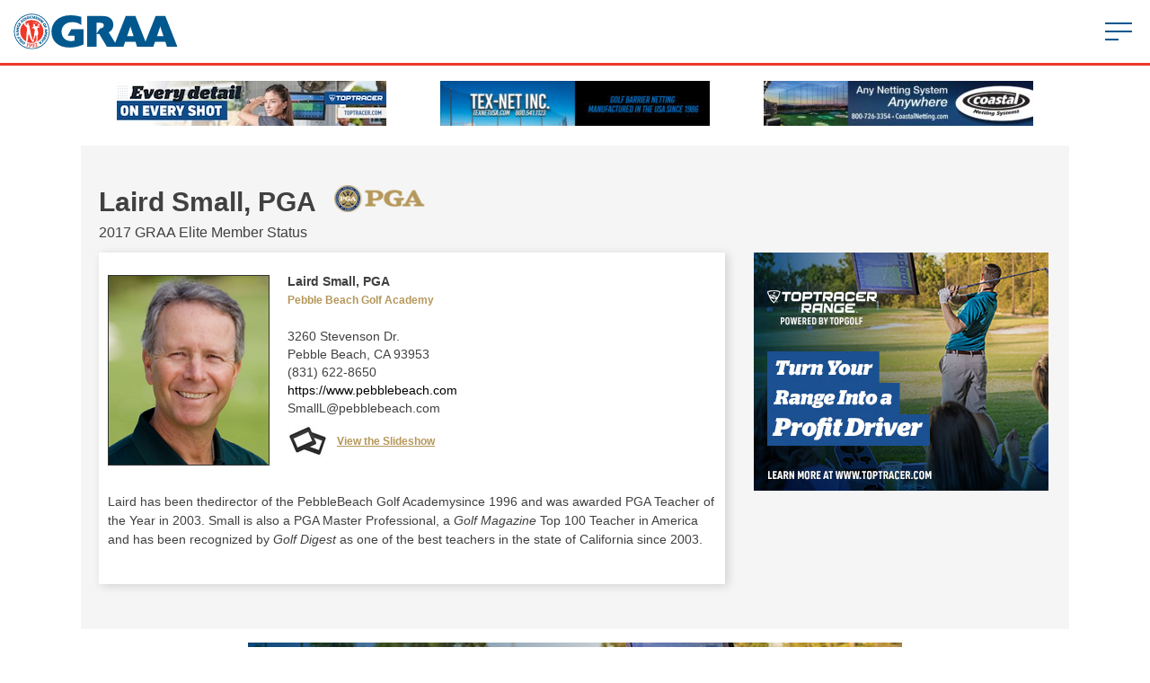

--- FILE ---
content_type: text/html; charset=UTF-8
request_url: https://golfrange.org/winners/laird-small-pga-6/
body_size: 18377
content:
<!DOCTYPE html>
<!--[if lt IE 7]> <html class="no-js ie6 oldie" lang="en"> <![endif]-->
<!--[if IE 7]>    <html class="no-js ie7 oldie" lang="en"> <![endif]-->
<!--[if IE 8]>    <html class="no-js ie8 oldie" lang="en"> <![endif]-->
<!--[if gt IE 8]><!--> <html class="no-js" lang="en"> <!--<![endif]-->
<head> <script type="text/javascript">
/* <![CDATA[ */
var gform;gform||(document.addEventListener("gform_main_scripts_loaded",function(){gform.scriptsLoaded=!0}),document.addEventListener("gform/theme/scripts_loaded",function(){gform.themeScriptsLoaded=!0}),window.addEventListener("DOMContentLoaded",function(){gform.domLoaded=!0}),gform={domLoaded:!1,scriptsLoaded:!1,themeScriptsLoaded:!1,isFormEditor:()=>"function"==typeof InitializeEditor,callIfLoaded:function(o){return!(!gform.domLoaded||!gform.scriptsLoaded||!gform.themeScriptsLoaded&&!gform.isFormEditor()||(gform.isFormEditor()&&console.warn("The use of gform.initializeOnLoaded() is deprecated in the form editor context and will be removed in Gravity Forms 3.1."),o(),0))},initializeOnLoaded:function(o){gform.callIfLoaded(o)||(document.addEventListener("gform_main_scripts_loaded",()=>{gform.scriptsLoaded=!0,gform.callIfLoaded(o)}),document.addEventListener("gform/theme/scripts_loaded",()=>{gform.themeScriptsLoaded=!0,gform.callIfLoaded(o)}),window.addEventListener("DOMContentLoaded",()=>{gform.domLoaded=!0,gform.callIfLoaded(o)}))},hooks:{action:{},filter:{}},addAction:function(o,r,e,t){gform.addHook("action",o,r,e,t)},addFilter:function(o,r,e,t){gform.addHook("filter",o,r,e,t)},doAction:function(o){gform.doHook("action",o,arguments)},applyFilters:function(o){return gform.doHook("filter",o,arguments)},removeAction:function(o,r){gform.removeHook("action",o,r)},removeFilter:function(o,r,e){gform.removeHook("filter",o,r,e)},addHook:function(o,r,e,t,n){null==gform.hooks[o][r]&&(gform.hooks[o][r]=[]);var d=gform.hooks[o][r];null==n&&(n=r+"_"+d.length),gform.hooks[o][r].push({tag:n,callable:e,priority:t=null==t?10:t})},doHook:function(r,o,e){var t;if(e=Array.prototype.slice.call(e,1),null!=gform.hooks[r][o]&&((o=gform.hooks[r][o]).sort(function(o,r){return o.priority-r.priority}),o.forEach(function(o){"function"!=typeof(t=o.callable)&&(t=window[t]),"action"==r?t.apply(null,e):e[0]=t.apply(null,e)})),"filter"==r)return e[0]},removeHook:function(o,r,t,n){var e;null!=gform.hooks[o][r]&&(e=(e=gform.hooks[o][r]).filter(function(o,r,e){return!!(null!=n&&n!=o.tag||null!=t&&t!=o.priority)}),gform.hooks[o][r]=e)}});
/* ]]> */
</script>
<meta charset="utf-8"><script>if(navigator.userAgent.match(/MSIE|Internet Explorer/i)||navigator.userAgent.match(/Trident\/7\..*?rv:11/i)){var href=document.location.href;if(!href.match(/[?&]nowprocket/)){if(href.indexOf("?")==-1){if(href.indexOf("#")==-1){document.location.href=href+"?nowprocket=1"}else{document.location.href=href.replace("#","?nowprocket=1#")}}else{if(href.indexOf("#")==-1){document.location.href=href+"&nowprocket=1"}else{document.location.href=href.replace("#","&nowprocket=1#")}}}}</script><script>(()=>{class RocketLazyLoadScripts{constructor(){this.v="2.0.4",this.userEvents=["keydown","keyup","mousedown","mouseup","mousemove","mouseover","mouseout","touchmove","touchstart","touchend","touchcancel","wheel","click","dblclick","input"],this.attributeEvents=["onblur","onclick","oncontextmenu","ondblclick","onfocus","onmousedown","onmouseenter","onmouseleave","onmousemove","onmouseout","onmouseover","onmouseup","onmousewheel","onscroll","onsubmit"]}async t(){this.i(),this.o(),/iP(ad|hone)/.test(navigator.userAgent)&&this.h(),this.u(),this.l(this),this.m(),this.k(this),this.p(this),this._(),await Promise.all([this.R(),this.L()]),this.lastBreath=Date.now(),this.S(this),this.P(),this.D(),this.O(),this.M(),await this.C(this.delayedScripts.normal),await this.C(this.delayedScripts.defer),await this.C(this.delayedScripts.async),await this.T(),await this.F(),await this.j(),await this.A(),window.dispatchEvent(new Event("rocket-allScriptsLoaded")),this.everythingLoaded=!0,this.lastTouchEnd&&await new Promise(t=>setTimeout(t,500-Date.now()+this.lastTouchEnd)),this.I(),this.H(),this.U(),this.W()}i(){this.CSPIssue=sessionStorage.getItem("rocketCSPIssue"),document.addEventListener("securitypolicyviolation",t=>{this.CSPIssue||"script-src-elem"!==t.violatedDirective||"data"!==t.blockedURI||(this.CSPIssue=!0,sessionStorage.setItem("rocketCSPIssue",!0))},{isRocket:!0})}o(){window.addEventListener("pageshow",t=>{this.persisted=t.persisted,this.realWindowLoadedFired=!0},{isRocket:!0}),window.addEventListener("pagehide",()=>{this.onFirstUserAction=null},{isRocket:!0})}h(){let t;function e(e){t=e}window.addEventListener("touchstart",e,{isRocket:!0}),window.addEventListener("touchend",function i(o){o.changedTouches[0]&&t.changedTouches[0]&&Math.abs(o.changedTouches[0].pageX-t.changedTouches[0].pageX)<10&&Math.abs(o.changedTouches[0].pageY-t.changedTouches[0].pageY)<10&&o.timeStamp-t.timeStamp<200&&(window.removeEventListener("touchstart",e,{isRocket:!0}),window.removeEventListener("touchend",i,{isRocket:!0}),"INPUT"===o.target.tagName&&"text"===o.target.type||(o.target.dispatchEvent(new TouchEvent("touchend",{target:o.target,bubbles:!0})),o.target.dispatchEvent(new MouseEvent("mouseover",{target:o.target,bubbles:!0})),o.target.dispatchEvent(new PointerEvent("click",{target:o.target,bubbles:!0,cancelable:!0,detail:1,clientX:o.changedTouches[0].clientX,clientY:o.changedTouches[0].clientY})),event.preventDefault()))},{isRocket:!0})}q(t){this.userActionTriggered||("mousemove"!==t.type||this.firstMousemoveIgnored?"keyup"===t.type||"mouseover"===t.type||"mouseout"===t.type||(this.userActionTriggered=!0,this.onFirstUserAction&&this.onFirstUserAction()):this.firstMousemoveIgnored=!0),"click"===t.type&&t.preventDefault(),t.stopPropagation(),t.stopImmediatePropagation(),"touchstart"===this.lastEvent&&"touchend"===t.type&&(this.lastTouchEnd=Date.now()),"click"===t.type&&(this.lastTouchEnd=0),this.lastEvent=t.type,t.composedPath&&t.composedPath()[0].getRootNode()instanceof ShadowRoot&&(t.rocketTarget=t.composedPath()[0]),this.savedUserEvents.push(t)}u(){this.savedUserEvents=[],this.userEventHandler=this.q.bind(this),this.userEvents.forEach(t=>window.addEventListener(t,this.userEventHandler,{passive:!1,isRocket:!0})),document.addEventListener("visibilitychange",this.userEventHandler,{isRocket:!0})}U(){this.userEvents.forEach(t=>window.removeEventListener(t,this.userEventHandler,{passive:!1,isRocket:!0})),document.removeEventListener("visibilitychange",this.userEventHandler,{isRocket:!0}),this.savedUserEvents.forEach(t=>{(t.rocketTarget||t.target).dispatchEvent(new window[t.constructor.name](t.type,t))})}m(){const t="return false",e=Array.from(this.attributeEvents,t=>"data-rocket-"+t),i="["+this.attributeEvents.join("],[")+"]",o="[data-rocket-"+this.attributeEvents.join("],[data-rocket-")+"]",s=(e,i,o)=>{o&&o!==t&&(e.setAttribute("data-rocket-"+i,o),e["rocket"+i]=new Function("event",o),e.setAttribute(i,t))};new MutationObserver(t=>{for(const n of t)"attributes"===n.type&&(n.attributeName.startsWith("data-rocket-")||this.everythingLoaded?n.attributeName.startsWith("data-rocket-")&&this.everythingLoaded&&this.N(n.target,n.attributeName.substring(12)):s(n.target,n.attributeName,n.target.getAttribute(n.attributeName))),"childList"===n.type&&n.addedNodes.forEach(t=>{if(t.nodeType===Node.ELEMENT_NODE)if(this.everythingLoaded)for(const i of[t,...t.querySelectorAll(o)])for(const t of i.getAttributeNames())e.includes(t)&&this.N(i,t.substring(12));else for(const e of[t,...t.querySelectorAll(i)])for(const t of e.getAttributeNames())this.attributeEvents.includes(t)&&s(e,t,e.getAttribute(t))})}).observe(document,{subtree:!0,childList:!0,attributeFilter:[...this.attributeEvents,...e]})}I(){this.attributeEvents.forEach(t=>{document.querySelectorAll("[data-rocket-"+t+"]").forEach(e=>{this.N(e,t)})})}N(t,e){const i=t.getAttribute("data-rocket-"+e);i&&(t.setAttribute(e,i),t.removeAttribute("data-rocket-"+e))}k(t){Object.defineProperty(HTMLElement.prototype,"onclick",{get(){return this.rocketonclick||null},set(e){this.rocketonclick=e,this.setAttribute(t.everythingLoaded?"onclick":"data-rocket-onclick","this.rocketonclick(event)")}})}S(t){function e(e,i){let o=e[i];e[i]=null,Object.defineProperty(e,i,{get:()=>o,set(s){t.everythingLoaded?o=s:e["rocket"+i]=o=s}})}e(document,"onreadystatechange"),e(window,"onload"),e(window,"onpageshow");try{Object.defineProperty(document,"readyState",{get:()=>t.rocketReadyState,set(e){t.rocketReadyState=e},configurable:!0}),document.readyState="loading"}catch(t){console.log("WPRocket DJE readyState conflict, bypassing")}}l(t){this.originalAddEventListener=EventTarget.prototype.addEventListener,this.originalRemoveEventListener=EventTarget.prototype.removeEventListener,this.savedEventListeners=[],EventTarget.prototype.addEventListener=function(e,i,o){o&&o.isRocket||!t.B(e,this)&&!t.userEvents.includes(e)||t.B(e,this)&&!t.userActionTriggered||e.startsWith("rocket-")||t.everythingLoaded?t.originalAddEventListener.call(this,e,i,o):(t.savedEventListeners.push({target:this,remove:!1,type:e,func:i,options:o}),"mouseenter"!==e&&"mouseleave"!==e||t.originalAddEventListener.call(this,e,t.savedUserEvents.push,o))},EventTarget.prototype.removeEventListener=function(e,i,o){o&&o.isRocket||!t.B(e,this)&&!t.userEvents.includes(e)||t.B(e,this)&&!t.userActionTriggered||e.startsWith("rocket-")||t.everythingLoaded?t.originalRemoveEventListener.call(this,e,i,o):t.savedEventListeners.push({target:this,remove:!0,type:e,func:i,options:o})}}J(t,e){this.savedEventListeners=this.savedEventListeners.filter(i=>{let o=i.type,s=i.target||window;return e!==o||t!==s||(this.B(o,s)&&(i.type="rocket-"+o),this.$(i),!1)})}H(){EventTarget.prototype.addEventListener=this.originalAddEventListener,EventTarget.prototype.removeEventListener=this.originalRemoveEventListener,this.savedEventListeners.forEach(t=>this.$(t))}$(t){t.remove?this.originalRemoveEventListener.call(t.target,t.type,t.func,t.options):this.originalAddEventListener.call(t.target,t.type,t.func,t.options)}p(t){let e;function i(e){return t.everythingLoaded?e:e.split(" ").map(t=>"load"===t||t.startsWith("load.")?"rocket-jquery-load":t).join(" ")}function o(o){function s(e){const s=o.fn[e];o.fn[e]=o.fn.init.prototype[e]=function(){return this[0]===window&&t.userActionTriggered&&("string"==typeof arguments[0]||arguments[0]instanceof String?arguments[0]=i(arguments[0]):"object"==typeof arguments[0]&&Object.keys(arguments[0]).forEach(t=>{const e=arguments[0][t];delete arguments[0][t],arguments[0][i(t)]=e})),s.apply(this,arguments),this}}if(o&&o.fn&&!t.allJQueries.includes(o)){const e={DOMContentLoaded:[],"rocket-DOMContentLoaded":[]};for(const t in e)document.addEventListener(t,()=>{e[t].forEach(t=>t())},{isRocket:!0});o.fn.ready=o.fn.init.prototype.ready=function(i){function s(){parseInt(o.fn.jquery)>2?setTimeout(()=>i.bind(document)(o)):i.bind(document)(o)}return"function"==typeof i&&(t.realDomReadyFired?!t.userActionTriggered||t.fauxDomReadyFired?s():e["rocket-DOMContentLoaded"].push(s):e.DOMContentLoaded.push(s)),o([])},s("on"),s("one"),s("off"),t.allJQueries.push(o)}e=o}t.allJQueries=[],o(window.jQuery),Object.defineProperty(window,"jQuery",{get:()=>e,set(t){o(t)}})}P(){const t=new Map;document.write=document.writeln=function(e){const i=document.currentScript,o=document.createRange(),s=i.parentElement;let n=t.get(i);void 0===n&&(n=i.nextSibling,t.set(i,n));const c=document.createDocumentFragment();o.setStart(c,0),c.appendChild(o.createContextualFragment(e)),s.insertBefore(c,n)}}async R(){return new Promise(t=>{this.userActionTriggered?t():this.onFirstUserAction=t})}async L(){return new Promise(t=>{document.addEventListener("DOMContentLoaded",()=>{this.realDomReadyFired=!0,t()},{isRocket:!0})})}async j(){return this.realWindowLoadedFired?Promise.resolve():new Promise(t=>{window.addEventListener("load",t,{isRocket:!0})})}M(){this.pendingScripts=[];this.scriptsMutationObserver=new MutationObserver(t=>{for(const e of t)e.addedNodes.forEach(t=>{"SCRIPT"!==t.tagName||t.noModule||t.isWPRocket||this.pendingScripts.push({script:t,promise:new Promise(e=>{const i=()=>{const i=this.pendingScripts.findIndex(e=>e.script===t);i>=0&&this.pendingScripts.splice(i,1),e()};t.addEventListener("load",i,{isRocket:!0}),t.addEventListener("error",i,{isRocket:!0}),setTimeout(i,1e3)})})})}),this.scriptsMutationObserver.observe(document,{childList:!0,subtree:!0})}async F(){await this.X(),this.pendingScripts.length?(await this.pendingScripts[0].promise,await this.F()):this.scriptsMutationObserver.disconnect()}D(){this.delayedScripts={normal:[],async:[],defer:[]},document.querySelectorAll("script[type$=rocketlazyloadscript]").forEach(t=>{t.hasAttribute("data-rocket-src")?t.hasAttribute("async")&&!1!==t.async?this.delayedScripts.async.push(t):t.hasAttribute("defer")&&!1!==t.defer||"module"===t.getAttribute("data-rocket-type")?this.delayedScripts.defer.push(t):this.delayedScripts.normal.push(t):this.delayedScripts.normal.push(t)})}async _(){await this.L();let t=[];document.querySelectorAll("script[type$=rocketlazyloadscript][data-rocket-src]").forEach(e=>{let i=e.getAttribute("data-rocket-src");if(i&&!i.startsWith("data:")){i.startsWith("//")&&(i=location.protocol+i);try{const o=new URL(i).origin;o!==location.origin&&t.push({src:o,crossOrigin:e.crossOrigin||"module"===e.getAttribute("data-rocket-type")})}catch(t){}}}),t=[...new Map(t.map(t=>[JSON.stringify(t),t])).values()],this.Y(t,"preconnect")}async G(t){if(await this.K(),!0!==t.noModule||!("noModule"in HTMLScriptElement.prototype))return new Promise(e=>{let i;function o(){(i||t).setAttribute("data-rocket-status","executed"),e()}try{if(navigator.userAgent.includes("Firefox/")||""===navigator.vendor||this.CSPIssue)i=document.createElement("script"),[...t.attributes].forEach(t=>{let e=t.nodeName;"type"!==e&&("data-rocket-type"===e&&(e="type"),"data-rocket-src"===e&&(e="src"),i.setAttribute(e,t.nodeValue))}),t.text&&(i.text=t.text),t.nonce&&(i.nonce=t.nonce),i.hasAttribute("src")?(i.addEventListener("load",o,{isRocket:!0}),i.addEventListener("error",()=>{i.setAttribute("data-rocket-status","failed-network"),e()},{isRocket:!0}),setTimeout(()=>{i.isConnected||e()},1)):(i.text=t.text,o()),i.isWPRocket=!0,t.parentNode.replaceChild(i,t);else{const i=t.getAttribute("data-rocket-type"),s=t.getAttribute("data-rocket-src");i?(t.type=i,t.removeAttribute("data-rocket-type")):t.removeAttribute("type"),t.addEventListener("load",o,{isRocket:!0}),t.addEventListener("error",i=>{this.CSPIssue&&i.target.src.startsWith("data:")?(console.log("WPRocket: CSP fallback activated"),t.removeAttribute("src"),this.G(t).then(e)):(t.setAttribute("data-rocket-status","failed-network"),e())},{isRocket:!0}),s?(t.fetchPriority="high",t.removeAttribute("data-rocket-src"),t.src=s):t.src="data:text/javascript;base64,"+window.btoa(unescape(encodeURIComponent(t.text)))}}catch(i){t.setAttribute("data-rocket-status","failed-transform"),e()}});t.setAttribute("data-rocket-status","skipped")}async C(t){const e=t.shift();return e?(e.isConnected&&await this.G(e),this.C(t)):Promise.resolve()}O(){this.Y([...this.delayedScripts.normal,...this.delayedScripts.defer,...this.delayedScripts.async],"preload")}Y(t,e){this.trash=this.trash||[];let i=!0;var o=document.createDocumentFragment();t.forEach(t=>{const s=t.getAttribute&&t.getAttribute("data-rocket-src")||t.src;if(s&&!s.startsWith("data:")){const n=document.createElement("link");n.href=s,n.rel=e,"preconnect"!==e&&(n.as="script",n.fetchPriority=i?"high":"low"),t.getAttribute&&"module"===t.getAttribute("data-rocket-type")&&(n.crossOrigin=!0),t.crossOrigin&&(n.crossOrigin=t.crossOrigin),t.integrity&&(n.integrity=t.integrity),t.nonce&&(n.nonce=t.nonce),o.appendChild(n),this.trash.push(n),i=!1}}),document.head.appendChild(o)}W(){this.trash.forEach(t=>t.remove())}async T(){try{document.readyState="interactive"}catch(t){}this.fauxDomReadyFired=!0;try{await this.K(),this.J(document,"readystatechange"),document.dispatchEvent(new Event("rocket-readystatechange")),await this.K(),document.rocketonreadystatechange&&document.rocketonreadystatechange(),await this.K(),this.J(document,"DOMContentLoaded"),document.dispatchEvent(new Event("rocket-DOMContentLoaded")),await this.K(),this.J(window,"DOMContentLoaded"),window.dispatchEvent(new Event("rocket-DOMContentLoaded"))}catch(t){console.error(t)}}async A(){try{document.readyState="complete"}catch(t){}try{await this.K(),this.J(document,"readystatechange"),document.dispatchEvent(new Event("rocket-readystatechange")),await this.K(),document.rocketonreadystatechange&&document.rocketonreadystatechange(),await this.K(),this.J(window,"load"),window.dispatchEvent(new Event("rocket-load")),await this.K(),window.rocketonload&&window.rocketonload(),await this.K(),this.allJQueries.forEach(t=>t(window).trigger("rocket-jquery-load")),await this.K(),this.J(window,"pageshow");const t=new Event("rocket-pageshow");t.persisted=this.persisted,window.dispatchEvent(t),await this.K(),window.rocketonpageshow&&window.rocketonpageshow({persisted:this.persisted})}catch(t){console.error(t)}}async K(){Date.now()-this.lastBreath>45&&(await this.X(),this.lastBreath=Date.now())}async X(){return document.hidden?new Promise(t=>setTimeout(t)):new Promise(t=>requestAnimationFrame(t))}B(t,e){return e===document&&"readystatechange"===t||(e===document&&"DOMContentLoaded"===t||(e===window&&"DOMContentLoaded"===t||(e===window&&"load"===t||e===window&&"pageshow"===t)))}static run(){(new RocketLazyLoadScripts).t()}}RocketLazyLoadScripts.run()})();</script>

<meta http-equiv="X-UA-Compatible" content="IE=edge">
<meta name="viewport" content="width=device-width, initial-scale=1.0">

<title>Laird Small, PGA - Golf Range Association</title>

<!-- Stylesheets -->
<link rel="stylesheet" href="https://golfrange.org/wp-content/themes/range/style.css?v=5" type="text/css" media="all" />
<link rel="stylesheet" href="https://golfrange.org/wp-content/themes/range/library/css/flexslider.css" type="text/css" media="all" />

<meta name="robots" content="index,follow" />
<meta name="copyright" content="Copyright (c) December 2017" />

<!-- The SEO Framework by Sybre Waaijer -->
<meta name="robots" content="max-snippet:-1,max-image-preview:standard,max-video-preview:-1" />
<link rel="canonical" href="https://golfrange.org/winners/laird-small-pga-6/" />
<meta name="description" content="Laird has been the director of the Pebble Beach Golf Academy since 1996 and was awarded PGA Teacher of the Year in 2003. Small is also a PGA Master Professional…" />
<meta property="og:type" content="article" />
<meta property="og:locale" content="en_US" />
<meta property="og:site_name" content="Golf Range Association" />
<meta property="og:title" content="Laird Small, PGA - Golf Range Association" />
<meta property="og:description" content="Laird has been the director of the Pebble Beach Golf Academy since 1996 and was awarded PGA Teacher of the Year in 2003. Small is also a PGA Master Professional, a Golf Magazine Top 100 Teacher in…" />
<meta property="og:url" content="https://golfrange.org/winners/laird-small-pga-6/" />
<meta property="article:published_time" content="2017-12-14T16:15:54+00:00" />
<meta property="article:modified_time" content="2017-12-14T16:19:40+00:00" />
<meta name="twitter:card" content="summary_large_image" />
<meta name="twitter:title" content="Laird Small, PGA - Golf Range Association" />
<meta name="twitter:description" content="Laird has been the director of the Pebble Beach Golf Academy since 1996 and was awarded PGA Teacher of the Year in 2003. Small is also a PGA Master Professional, a Golf Magazine Top 100 Teacher in…" />
<script type="application/ld+json">{"@context":"https://schema.org","@graph":[{"@type":"WebSite","@id":"https://golfrange.org/#/schema/WebSite","url":"https://golfrange.org/","name":"Golf Range Association","description":"Golf Ranges: Where the Fun Starts","inLanguage":"en-US","potentialAction":{"@type":"SearchAction","target":{"@type":"EntryPoint","urlTemplate":"https://golfrange.org/search/{search_term_string}/"},"query-input":"required name=search_term_string"},"publisher":{"@type":"Organization","@id":"https://golfrange.org/#/schema/Organization","name":"Golf Range Association","url":"https://golfrange.org/"}},{"@type":"WebPage","@id":"https://golfrange.org/winners/laird-small-pga-6/","url":"https://golfrange.org/winners/laird-small-pga-6/","name":"Laird Small, PGA - Golf Range Association","description":"Laird has been the\u2028director of the Pebble\u2028Beach Golf Academy\u2028since 1996 and was awarded PGA Teacher of the Year in 2003. Small is also a PGA Master Professional…","inLanguage":"en-US","isPartOf":{"@id":"https://golfrange.org/#/schema/WebSite"},"breadcrumb":{"@type":"BreadcrumbList","@id":"https://golfrange.org/#/schema/BreadcrumbList","itemListElement":[{"@type":"ListItem","position":1,"item":"https://golfrange.org/","name":"Golf Range Association"},{"@type":"ListItem","position":2,"item":"https://golfrange.org/winners/","name":"Archives: Award Winners"},{"@type":"ListItem","position":3,"item":"https://golfrange.org/category/2017-graa-awards/","name":"Category: 2017 GRAA Awards"},{"@type":"ListItem","position":4,"item":"https://golfrange.org/category/2017-graa-awards/elite-member-status/","name":"Category: Elite Member Status"},{"@type":"ListItem","position":5,"name":"Laird Small, PGA"}]},"potentialAction":{"@type":"ReadAction","target":"https://golfrange.org/winners/laird-small-pga-6/"},"datePublished":"2017-12-14T16:15:54+00:00","dateModified":"2017-12-14T16:19:40+00:00"}]}</script>
<!-- / The SEO Framework by Sybre Waaijer | 3.58ms meta | 0.14ms boot -->

<link rel='dns-prefetch' href='//a.omappapi.com' />

<link rel="alternate" type="application/rss+xml" title="Golf Range Association &raquo; Feed" href="https://golfrange.org/feed/" />
<link rel="alternate" type="application/rss+xml" title="Golf Range Association &raquo; Comments Feed" href="https://golfrange.org/comments/feed/" />
<link rel="alternate" title="oEmbed (JSON)" type="application/json+oembed" href="https://golfrange.org/wp-json/oembed/1.0/embed?url=https%3A%2F%2Fgolfrange.org%2Fwinners%2Flaird-small-pga-6%2F" />
<link rel="alternate" title="oEmbed (XML)" type="text/xml+oembed" href="https://golfrange.org/wp-json/oembed/1.0/embed?url=https%3A%2F%2Fgolfrange.org%2Fwinners%2Flaird-small-pga-6%2F&#038;format=xml" />
<style id='wp-img-auto-sizes-contain-inline-css' type='text/css'>
img:is([sizes=auto i],[sizes^="auto," i]){contain-intrinsic-size:3000px 1500px}
/*# sourceURL=wp-img-auto-sizes-contain-inline-css */
</style>
<style id='wp-emoji-styles-inline-css' type='text/css'>

	img.wp-smiley, img.emoji {
		display: inline !important;
		border: none !important;
		box-shadow: none !important;
		height: 1em !important;
		width: 1em !important;
		margin: 0 0.07em !important;
		vertical-align: -0.1em !important;
		background: none !important;
		padding: 0 !important;
	}
/*# sourceURL=wp-emoji-styles-inline-css */
</style>
<style id='wp-block-library-inline-css' type='text/css'>
:root{--wp-block-synced-color:#7a00df;--wp-block-synced-color--rgb:122,0,223;--wp-bound-block-color:var(--wp-block-synced-color);--wp-editor-canvas-background:#ddd;--wp-admin-theme-color:#007cba;--wp-admin-theme-color--rgb:0,124,186;--wp-admin-theme-color-darker-10:#006ba1;--wp-admin-theme-color-darker-10--rgb:0,107,160.5;--wp-admin-theme-color-darker-20:#005a87;--wp-admin-theme-color-darker-20--rgb:0,90,135;--wp-admin-border-width-focus:2px}@media (min-resolution:192dpi){:root{--wp-admin-border-width-focus:1.5px}}.wp-element-button{cursor:pointer}:root .has-very-light-gray-background-color{background-color:#eee}:root .has-very-dark-gray-background-color{background-color:#313131}:root .has-very-light-gray-color{color:#eee}:root .has-very-dark-gray-color{color:#313131}:root .has-vivid-green-cyan-to-vivid-cyan-blue-gradient-background{background:linear-gradient(135deg,#00d084,#0693e3)}:root .has-purple-crush-gradient-background{background:linear-gradient(135deg,#34e2e4,#4721fb 50%,#ab1dfe)}:root .has-hazy-dawn-gradient-background{background:linear-gradient(135deg,#faaca8,#dad0ec)}:root .has-subdued-olive-gradient-background{background:linear-gradient(135deg,#fafae1,#67a671)}:root .has-atomic-cream-gradient-background{background:linear-gradient(135deg,#fdd79a,#004a59)}:root .has-nightshade-gradient-background{background:linear-gradient(135deg,#330968,#31cdcf)}:root .has-midnight-gradient-background{background:linear-gradient(135deg,#020381,#2874fc)}:root{--wp--preset--font-size--normal:16px;--wp--preset--font-size--huge:42px}.has-regular-font-size{font-size:1em}.has-larger-font-size{font-size:2.625em}.has-normal-font-size{font-size:var(--wp--preset--font-size--normal)}.has-huge-font-size{font-size:var(--wp--preset--font-size--huge)}.has-text-align-center{text-align:center}.has-text-align-left{text-align:left}.has-text-align-right{text-align:right}.has-fit-text{white-space:nowrap!important}#end-resizable-editor-section{display:none}.aligncenter{clear:both}.items-justified-left{justify-content:flex-start}.items-justified-center{justify-content:center}.items-justified-right{justify-content:flex-end}.items-justified-space-between{justify-content:space-between}.screen-reader-text{border:0;clip-path:inset(50%);height:1px;margin:-1px;overflow:hidden;padding:0;position:absolute;width:1px;word-wrap:normal!important}.screen-reader-text:focus{background-color:#ddd;clip-path:none;color:#444;display:block;font-size:1em;height:auto;left:5px;line-height:normal;padding:15px 23px 14px;text-decoration:none;top:5px;width:auto;z-index:100000}html :where(.has-border-color){border-style:solid}html :where([style*=border-top-color]){border-top-style:solid}html :where([style*=border-right-color]){border-right-style:solid}html :where([style*=border-bottom-color]){border-bottom-style:solid}html :where([style*=border-left-color]){border-left-style:solid}html :where([style*=border-width]){border-style:solid}html :where([style*=border-top-width]){border-top-style:solid}html :where([style*=border-right-width]){border-right-style:solid}html :where([style*=border-bottom-width]){border-bottom-style:solid}html :where([style*=border-left-width]){border-left-style:solid}html :where(img[class*=wp-image-]){height:auto;max-width:100%}:where(figure){margin:0 0 1em}html :where(.is-position-sticky){--wp-admin--admin-bar--position-offset:var(--wp-admin--admin-bar--height,0px)}@media screen and (max-width:600px){html :where(.is-position-sticky){--wp-admin--admin-bar--position-offset:0px}}

/*# sourceURL=wp-block-library-inline-css */
</style><style id='global-styles-inline-css' type='text/css'>
:root{--wp--preset--aspect-ratio--square: 1;--wp--preset--aspect-ratio--4-3: 4/3;--wp--preset--aspect-ratio--3-4: 3/4;--wp--preset--aspect-ratio--3-2: 3/2;--wp--preset--aspect-ratio--2-3: 2/3;--wp--preset--aspect-ratio--16-9: 16/9;--wp--preset--aspect-ratio--9-16: 9/16;--wp--preset--color--black: #000000;--wp--preset--color--cyan-bluish-gray: #abb8c3;--wp--preset--color--white: #ffffff;--wp--preset--color--pale-pink: #f78da7;--wp--preset--color--vivid-red: #cf2e2e;--wp--preset--color--luminous-vivid-orange: #ff6900;--wp--preset--color--luminous-vivid-amber: #fcb900;--wp--preset--color--light-green-cyan: #7bdcb5;--wp--preset--color--vivid-green-cyan: #00d084;--wp--preset--color--pale-cyan-blue: #8ed1fc;--wp--preset--color--vivid-cyan-blue: #0693e3;--wp--preset--color--vivid-purple: #9b51e0;--wp--preset--gradient--vivid-cyan-blue-to-vivid-purple: linear-gradient(135deg,rgb(6,147,227) 0%,rgb(155,81,224) 100%);--wp--preset--gradient--light-green-cyan-to-vivid-green-cyan: linear-gradient(135deg,rgb(122,220,180) 0%,rgb(0,208,130) 100%);--wp--preset--gradient--luminous-vivid-amber-to-luminous-vivid-orange: linear-gradient(135deg,rgb(252,185,0) 0%,rgb(255,105,0) 100%);--wp--preset--gradient--luminous-vivid-orange-to-vivid-red: linear-gradient(135deg,rgb(255,105,0) 0%,rgb(207,46,46) 100%);--wp--preset--gradient--very-light-gray-to-cyan-bluish-gray: linear-gradient(135deg,rgb(238,238,238) 0%,rgb(169,184,195) 100%);--wp--preset--gradient--cool-to-warm-spectrum: linear-gradient(135deg,rgb(74,234,220) 0%,rgb(151,120,209) 20%,rgb(207,42,186) 40%,rgb(238,44,130) 60%,rgb(251,105,98) 80%,rgb(254,248,76) 100%);--wp--preset--gradient--blush-light-purple: linear-gradient(135deg,rgb(255,206,236) 0%,rgb(152,150,240) 100%);--wp--preset--gradient--blush-bordeaux: linear-gradient(135deg,rgb(254,205,165) 0%,rgb(254,45,45) 50%,rgb(107,0,62) 100%);--wp--preset--gradient--luminous-dusk: linear-gradient(135deg,rgb(255,203,112) 0%,rgb(199,81,192) 50%,rgb(65,88,208) 100%);--wp--preset--gradient--pale-ocean: linear-gradient(135deg,rgb(255,245,203) 0%,rgb(182,227,212) 50%,rgb(51,167,181) 100%);--wp--preset--gradient--electric-grass: linear-gradient(135deg,rgb(202,248,128) 0%,rgb(113,206,126) 100%);--wp--preset--gradient--midnight: linear-gradient(135deg,rgb(2,3,129) 0%,rgb(40,116,252) 100%);--wp--preset--font-size--small: 13px;--wp--preset--font-size--medium: 20px;--wp--preset--font-size--large: 36px;--wp--preset--font-size--x-large: 42px;--wp--preset--spacing--20: 0.44rem;--wp--preset--spacing--30: 0.67rem;--wp--preset--spacing--40: 1rem;--wp--preset--spacing--50: 1.5rem;--wp--preset--spacing--60: 2.25rem;--wp--preset--spacing--70: 3.38rem;--wp--preset--spacing--80: 5.06rem;--wp--preset--shadow--natural: 6px 6px 9px rgba(0, 0, 0, 0.2);--wp--preset--shadow--deep: 12px 12px 50px rgba(0, 0, 0, 0.4);--wp--preset--shadow--sharp: 6px 6px 0px rgba(0, 0, 0, 0.2);--wp--preset--shadow--outlined: 6px 6px 0px -3px rgb(255, 255, 255), 6px 6px rgb(0, 0, 0);--wp--preset--shadow--crisp: 6px 6px 0px rgb(0, 0, 0);}:where(.is-layout-flex){gap: 0.5em;}:where(.is-layout-grid){gap: 0.5em;}body .is-layout-flex{display: flex;}.is-layout-flex{flex-wrap: wrap;align-items: center;}.is-layout-flex > :is(*, div){margin: 0;}body .is-layout-grid{display: grid;}.is-layout-grid > :is(*, div){margin: 0;}:where(.wp-block-columns.is-layout-flex){gap: 2em;}:where(.wp-block-columns.is-layout-grid){gap: 2em;}:where(.wp-block-post-template.is-layout-flex){gap: 1.25em;}:where(.wp-block-post-template.is-layout-grid){gap: 1.25em;}.has-black-color{color: var(--wp--preset--color--black) !important;}.has-cyan-bluish-gray-color{color: var(--wp--preset--color--cyan-bluish-gray) !important;}.has-white-color{color: var(--wp--preset--color--white) !important;}.has-pale-pink-color{color: var(--wp--preset--color--pale-pink) !important;}.has-vivid-red-color{color: var(--wp--preset--color--vivid-red) !important;}.has-luminous-vivid-orange-color{color: var(--wp--preset--color--luminous-vivid-orange) !important;}.has-luminous-vivid-amber-color{color: var(--wp--preset--color--luminous-vivid-amber) !important;}.has-light-green-cyan-color{color: var(--wp--preset--color--light-green-cyan) !important;}.has-vivid-green-cyan-color{color: var(--wp--preset--color--vivid-green-cyan) !important;}.has-pale-cyan-blue-color{color: var(--wp--preset--color--pale-cyan-blue) !important;}.has-vivid-cyan-blue-color{color: var(--wp--preset--color--vivid-cyan-blue) !important;}.has-vivid-purple-color{color: var(--wp--preset--color--vivid-purple) !important;}.has-black-background-color{background-color: var(--wp--preset--color--black) !important;}.has-cyan-bluish-gray-background-color{background-color: var(--wp--preset--color--cyan-bluish-gray) !important;}.has-white-background-color{background-color: var(--wp--preset--color--white) !important;}.has-pale-pink-background-color{background-color: var(--wp--preset--color--pale-pink) !important;}.has-vivid-red-background-color{background-color: var(--wp--preset--color--vivid-red) !important;}.has-luminous-vivid-orange-background-color{background-color: var(--wp--preset--color--luminous-vivid-orange) !important;}.has-luminous-vivid-amber-background-color{background-color: var(--wp--preset--color--luminous-vivid-amber) !important;}.has-light-green-cyan-background-color{background-color: var(--wp--preset--color--light-green-cyan) !important;}.has-vivid-green-cyan-background-color{background-color: var(--wp--preset--color--vivid-green-cyan) !important;}.has-pale-cyan-blue-background-color{background-color: var(--wp--preset--color--pale-cyan-blue) !important;}.has-vivid-cyan-blue-background-color{background-color: var(--wp--preset--color--vivid-cyan-blue) !important;}.has-vivid-purple-background-color{background-color: var(--wp--preset--color--vivid-purple) !important;}.has-black-border-color{border-color: var(--wp--preset--color--black) !important;}.has-cyan-bluish-gray-border-color{border-color: var(--wp--preset--color--cyan-bluish-gray) !important;}.has-white-border-color{border-color: var(--wp--preset--color--white) !important;}.has-pale-pink-border-color{border-color: var(--wp--preset--color--pale-pink) !important;}.has-vivid-red-border-color{border-color: var(--wp--preset--color--vivid-red) !important;}.has-luminous-vivid-orange-border-color{border-color: var(--wp--preset--color--luminous-vivid-orange) !important;}.has-luminous-vivid-amber-border-color{border-color: var(--wp--preset--color--luminous-vivid-amber) !important;}.has-light-green-cyan-border-color{border-color: var(--wp--preset--color--light-green-cyan) !important;}.has-vivid-green-cyan-border-color{border-color: var(--wp--preset--color--vivid-green-cyan) !important;}.has-pale-cyan-blue-border-color{border-color: var(--wp--preset--color--pale-cyan-blue) !important;}.has-vivid-cyan-blue-border-color{border-color: var(--wp--preset--color--vivid-cyan-blue) !important;}.has-vivid-purple-border-color{border-color: var(--wp--preset--color--vivid-purple) !important;}.has-vivid-cyan-blue-to-vivid-purple-gradient-background{background: var(--wp--preset--gradient--vivid-cyan-blue-to-vivid-purple) !important;}.has-light-green-cyan-to-vivid-green-cyan-gradient-background{background: var(--wp--preset--gradient--light-green-cyan-to-vivid-green-cyan) !important;}.has-luminous-vivid-amber-to-luminous-vivid-orange-gradient-background{background: var(--wp--preset--gradient--luminous-vivid-amber-to-luminous-vivid-orange) !important;}.has-luminous-vivid-orange-to-vivid-red-gradient-background{background: var(--wp--preset--gradient--luminous-vivid-orange-to-vivid-red) !important;}.has-very-light-gray-to-cyan-bluish-gray-gradient-background{background: var(--wp--preset--gradient--very-light-gray-to-cyan-bluish-gray) !important;}.has-cool-to-warm-spectrum-gradient-background{background: var(--wp--preset--gradient--cool-to-warm-spectrum) !important;}.has-blush-light-purple-gradient-background{background: var(--wp--preset--gradient--blush-light-purple) !important;}.has-blush-bordeaux-gradient-background{background: var(--wp--preset--gradient--blush-bordeaux) !important;}.has-luminous-dusk-gradient-background{background: var(--wp--preset--gradient--luminous-dusk) !important;}.has-pale-ocean-gradient-background{background: var(--wp--preset--gradient--pale-ocean) !important;}.has-electric-grass-gradient-background{background: var(--wp--preset--gradient--electric-grass) !important;}.has-midnight-gradient-background{background: var(--wp--preset--gradient--midnight) !important;}.has-small-font-size{font-size: var(--wp--preset--font-size--small) !important;}.has-medium-font-size{font-size: var(--wp--preset--font-size--medium) !important;}.has-large-font-size{font-size: var(--wp--preset--font-size--large) !important;}.has-x-large-font-size{font-size: var(--wp--preset--font-size--x-large) !important;}
/*# sourceURL=global-styles-inline-css */
</style>

<style id='classic-theme-styles-inline-css' type='text/css'>
/*! This file is auto-generated */
.wp-block-button__link{color:#fff;background-color:#32373c;border-radius:9999px;box-shadow:none;text-decoration:none;padding:calc(.667em + 2px) calc(1.333em + 2px);font-size:1.125em}.wp-block-file__button{background:#32373c;color:#fff;text-decoration:none}
/*# sourceURL=/wp-includes/css/classic-themes.min.css */
</style>
<link rel='stylesheet' id='gform_admin_css_utilities-css' href='https://golfrange.org/wp-content/plugins/gravityforms/assets/css/dist/admin-css-utilities.min.css?ver=2.9.24' type='text/css' media='all' />
<link rel='stylesheet' id='gform_admin_components-css' href='https://golfrange.org/wp-content/plugins/gravityforms/assets/css/dist/admin-components.min.css?ver=2.9.24' type='text/css' media='all' />
<link rel='stylesheet' id='gravity_forms_theme_reset-css' href='https://golfrange.org/wp-content/plugins/gravityforms/assets/css/dist/gravity-forms-theme-reset.min.css?ver=2.9.24' type='text/css' media='all' />
<link rel='stylesheet' id='gravity_forms_theme_foundation-css' href='https://golfrange.org/wp-content/plugins/gravityforms/assets/css/dist/gravity-forms-theme-foundation.min.css?ver=2.9.24' type='text/css' media='all' />
<link rel='stylesheet' id='gravity_forms_theme_framework-css' href='https://golfrange.org/wp-content/plugins/gravityforms/assets/css/dist/gravity-forms-theme-framework.min.css?ver=2.9.24' type='text/css' media='all' />
<link rel='stylesheet' id='gravity_forms_orbital_theme-css' href='https://golfrange.org/wp-content/plugins/gravityforms/assets/css/dist/gravity-forms-orbital-theme.min.css?ver=2.9.24' type='text/css' media='all' />
<link rel='stylesheet' id='gform_apc_theme-css' href='https://golfrange.org/wp-content/plugins/gravityformsadvancedpostcreation/assets/css/dist/theme.min.css?ver=1.6.0' type='text/css' media='all' />
<script type="rocketlazyloadscript" data-rocket-type="text/javascript" data-rocket-src="https://golfrange.org/wp-includes/js/jquery/jquery.min.js?ver=3.7.1" id="jquery-core-js"></script>
<script type="rocketlazyloadscript" data-rocket-type="text/javascript" data-rocket-src="https://golfrange.org/wp-includes/js/jquery/jquery-migrate.min.js?ver=3.4.1" id="jquery-migrate-js"></script>
<script type="rocketlazyloadscript" data-rocket-type="text/javascript" data-rocket-src="https://golfrange.org/wp-content/themes/range/library/js/vertical-scroll.js?ver=1" id="scroll-js"></script>
<script type="text/javascript" id="gform_apc_shared-js-extra">
/* <![CDATA[ */
var gform_apc_shared = {"i18n":{"untitledPost":"Untitled","published":"Published","draft":"Draft","columnTitle":"Title","columnStatus":"Status","columnDate":"Date","columnActions":"Actions","previousPage":"Previous Page","previousLabel":"Prev","nextPage":"Next Page","nextLabel":"Next","noPostsFoundMessage":"No Editable Posts Found"},"pagination":{"ajax_url":"https://golfrange.org/wp-admin/admin-ajax.php","nonce":"bfbe7bd9c3"}};
//# sourceURL=gform_apc_shared-js-extra
/* ]]> */
</script>
<script type="rocketlazyloadscript" data-rocket-type="text/javascript" defer='defer' data-rocket-src="https://golfrange.org/wp-content/plugins/gravityforms/js/jquery.json.min.js?ver=2.9.24" id="gform_json-js"></script>
<script type="text/javascript" id="gform_gravityforms-js-extra">
/* <![CDATA[ */
var gform_i18n = {"datepicker":{"days":{"monday":"Mo","tuesday":"Tu","wednesday":"We","thursday":"Th","friday":"Fr","saturday":"Sa","sunday":"Su"},"months":{"january":"January","february":"February","march":"March","april":"April","may":"May","june":"June","july":"July","august":"August","september":"September","october":"October","november":"November","december":"December"},"firstDay":0,"iconText":"Select date"}};
var gf_legacy_multi = [];
var gform_gravityforms = {"strings":{"invalid_file_extension":"This type of file is not allowed. Must be one of the following:","delete_file":"Delete this file","in_progress":"in progress","file_exceeds_limit":"File exceeds size limit","illegal_extension":"This type of file is not allowed.","max_reached":"Maximum number of files reached","unknown_error":"There was a problem while saving the file on the server","currently_uploading":"Please wait for the uploading to complete","cancel":"Cancel","cancel_upload":"Cancel this upload","cancelled":"Cancelled","error":"Error","message":"Message"},"vars":{"images_url":"https://golfrange.org/wp-content/plugins/gravityforms/images"}};
//# sourceURL=gform_gravityforms-js-extra
/* ]]> */
</script>
<script type="rocketlazyloadscript" data-rocket-type="text/javascript" id="gform_gravityforms-js-before">
/* <![CDATA[ */

//# sourceURL=gform_gravityforms-js-before
/* ]]> */
</script>
<script type="rocketlazyloadscript" data-rocket-type="text/javascript" defer='defer' data-rocket-src="https://golfrange.org/wp-content/plugins/gravityforms/js/gravityforms.min.js?ver=2.9.24" id="gform_gravityforms-js"></script>
<script type="rocketlazyloadscript" data-rocket-type="text/javascript" defer='defer' data-rocket-src="https://golfrange.org/wp-content/plugins/gravityforms/assets/js/dist/utils.min.js?ver=48a3755090e76a154853db28fc254681" id="gform_gravityforms_utils-js"></script>
<script type="text/javascript" defer='defer' src="https://golfrange.org/wp-content/plugins/gravityforms/js/conditional_logic.min.js?ver=2.9.24" id="gform_conditional_logic-js"></script>
<link rel="https://api.w.org/" href="https://golfrange.org/wp-json/" />		<style type="text/css" id="wp-custom-css">
			body.singular-page-18036 .landing-inside {
	background: #000;
}		</style>
		
<!-- Global site tag (gtag.js) - Google Analytics -->
<script type="rocketlazyloadscript" async data-rocket-src="https://www.googletagmanager.com/gtag/js?id=UA-26226029-26"></script>
<script type="rocketlazyloadscript">
  window.dataLayer = window.dataLayer || [];
  function gtag(){dataLayer.push(arguments);}
  gtag('js', new Date());

  gtag('config', 'UA-26226029-26');

  function recordOutboundLink(link, category, action) {
    _gat._getTrackerByName()._trackEvent(category, action);
    setTimeout('document.location = "' + link.href + '"', 100);
  }
</script>

<meta name="generator" content="WP Rocket 3.20.2" data-wpr-features="wpr_delay_js wpr_preload_links wpr_desktop" /></head>

<body class="wordpress ltr en_US parent-theme y2026 m01 d16 h17 friday logged-out singular singular-winners singular-winners-15019 layout-default">
  
  <div data-rocket-location-hash="35a8b339147bcd59598e0317c3f82674" class="offcanvas">
    
    <div data-rocket-location-hash="f3670e72aa046b4cb0a5bf5316f90126" class="close toggle-close">
      <svg viewPort="0 0 12 12" version="1.1"
     xmlns="http://www.w3.org/2000/svg">
		    <line x1="1" y1="11" 
		          x2="11" y2="1" 
		          stroke="#ffffff" 
		          stroke-width="2"/>
		    <line x1="1" y1="1" 
		          x2="11" y2="11" 
		          stroke="#ffffff" 
		          stroke-width="2"/>
			</svg>
    </div>
    <div data-rocket-location-hash="513639a208a0a2172343798e34ef0efd" class="inner">
      
      <!--
	<form method="get" id="searchform" class="supplier-searchform" action="https://golfrange.org/" role="search">
		<input type="search" class="field" name="s" value="" id="s" placeholder="Search &hellip;" />
		<input type="submit" class="submit" id="searchsubmit" value="Search" />
	</form>
-->
	
	<form role="search" method="get" id="searchform" action="https://golfrange.org/" >
  	<div>
	    <input type="search" value="" name="s" id="s" />
	    <input type="submit" class="submit" id="searchsubmit" value="Search" />
	  </div>
  </form>      
      <div data-rocket-location-hash="ae23ef4d591b24111355ed31ea593863" class="off"><ul id="menu-primary" class="off"><li id="nav-home" class="menu-item menu-item-type-post_type menu-item-object-page menu-item-home menu-item-8915"><a href="https://golfrange.org/">Home</a></li>
<li id="nav-golfrangemagazine" class="menu-item menu-item-type-post_type menu-item-object-page menu-item-has-children menu-item-18140"><a href="https://golfrange.org/golf-range-magazine/">Golf Range Magazine</a>
<ul class="sub-menu">
	<li id="nav-previousissues" class="menu-item menu-item-type-custom menu-item-object-custom menu-item-18536"><a href="https://golfrange.org/previous-issues/">Previous Issues</a></li>
</ul>
</li>
<li id="nav-teaching" class="menu-item menu-item-type-post_type menu-item-object-page menu-item-has-children menu-item-10267"><a href="https://golfrange.org/teaching-resource-center/">Teaching</a>
<ul class="sub-menu">
	<li id="nav-teaching038trainingaids" class="menu-item menu-item-type-post_type menu-item-object-page menu-item-7901"><a href="https://golfrange.org/resource-centers/teaching-training-aids/">Teaching &#038; Training Aids</a></li>
</ul>
</li>
<li id="nav-practice" class="menu-item menu-item-type-post_type menu-item-object-page menu-item-10266"><a href="https://golfrange.org/practice-resource-center/">Practice</a></li>
<li id="nav-playerdevelopment" class="menu-item menu-item-type-post_type menu-item-object-page menu-item-10265"><a href="https://golfrange.org/player-development-resource-center/">Player Development</a></li>
<li id="nav-fittingdemo" class="menu-item menu-item-type-post_type menu-item-object-page menu-item-10264"><a href="https://golfrange.org/fitting-demo-resource-center/">Fitting/Demo</a></li>
<li id="nav-operations" class="menu-item menu-item-type-post_type menu-item-object-page menu-item-10263"><a href="https://golfrange.org/operations-resource-center/">Operations</a></li>
<li id="nav-engagement" class="menu-item menu-item-type-post_type menu-item-object-page menu-item-10262"><a href="https://golfrange.org/engagement-resource-center/">Engagement</a></li>
<li id="nav-products" class="menu-item menu-item-type-custom menu-item-object-custom menu-item-has-children menu-item-24"><a>Products</a>
<ul class="sub-menu">
	<li id="nav-golfrangemagazine" class="menu-item menu-item-type-post_type menu-item-object-page menu-item-452"><a href="https://golfrange.org/previous-issues/">Golf Range Magazine</a></li>
	<li id="nav-emailbestpractices" class="menu-item menu-item-type-custom menu-item-object-custom menu-item-471"><a href="https://golfrange.org/category/graa-best-practices/">Email Best Practices</a></li>
	<li id="nav-graaregionalbootcamps" class="menu-item menu-item-type-post_type menu-item-object-page menu-item-6495"><a href="https://golfrange.org/graa-boot-camps-2/">GRAA Regional Boot Camps</a></li>
	<li id="nav-supplierdirectory" class="menu-item menu-item-type-post_type menu-item-object-page menu-item-10270"><a href="https://golfrange.org/supplier-directory/">Supplier Directory</a></li>
	<li id="nav-advertisingopportunities" class="menu-item menu-item-type-custom menu-item-object-custom menu-item-543"><a href="https://golfrange.org/advertising-opportunities/">Advertising Opportunities</a></li>
</ul>
</li>
<li id="nav-awards" class="menu-item menu-item-type-post_type menu-item-object-page menu-item-has-children menu-item-24144"><a href="https://golfrange.org/graa-awards-archive/">Awards</a>
<ul class="sub-menu">
	<li id="nav-2025graaawardsarchive" class="menu-item menu-item-type-post_type menu-item-object-page menu-item-44226"><a href="https://golfrange.org/2025-graa-awards-archive/">2025 GRAA Awards Archive</a></li>
	<li id="nav-2024graaawardsarchive" class="menu-item menu-item-type-post_type menu-item-object-page menu-item-39891"><a href="https://golfrange.org/2024-graa-awards-archive/">2024 GRAA Awards Archive</a></li>
	<li id="nav-2023graaawardsarchive" class="menu-item menu-item-type-post_type menu-item-object-page menu-item-36030"><a href="https://golfrange.org/2023-graa-awards-archive/">2023 GRAA Awards Archive</a></li>
	<li id="nav-2022graaawardsarchive" class="menu-item menu-item-type-post_type menu-item-object-page menu-item-32663"><a href="https://golfrange.org/2022-graa-awards-archive/">2022 GRAA Awards Archive</a></li>
	<li id="nav-2021graaawardsarchive" class="menu-item menu-item-type-post_type menu-item-object-page menu-item-28100"><a href="https://golfrange.org/2021-graa-awards-archive/">2021 GRAA Awards Archive</a></li>
	<li id="nav-2020graaawardsarchive" class="menu-item menu-item-type-post_type menu-item-object-page menu-item-24695"><a href="https://golfrange.org/2020-graa-awards-archive/">2020 GRAA Awards Archive</a></li>
	<li id="nav-2019graaawardsarchive" class="menu-item menu-item-type-post_type menu-item-object-page menu-item-18305"><a href="https://golfrange.org/2019-graa-awards-archive/">2019 GRAA Awards Archive</a></li>
	<li id="nav-2018graaawardsarchive" class="menu-item menu-item-type-post_type menu-item-object-page menu-item-16649"><a href="https://golfrange.org/2018-graa-awards-archive/">2018 GRAA Awards Archive</a></li>
	<li id="nav-2017graaawardsarchive" class="menu-item menu-item-type-post_type menu-item-object-page menu-item-15222"><a href="https://golfrange.org/2017-graa-awards-archive/">2017 GRAA Awards Archive</a></li>
	<li id="nav-2016graaawardsarchive" class="menu-item menu-item-type-post_type menu-item-object-page menu-item-13850"><a href="https://golfrange.org/2016-graa-awards-archive/">2016 GRAA Awards Archive</a></li>
	<li id="nav-2015graaawardsarchive" class="menu-item menu-item-type-post_type menu-item-object-page menu-item-12388"><a href="https://golfrange.org/2015-graa-awards-archive/">2015 GRAA Awards Archive</a></li>
	<li id="nav-2014graaawardsarchive" class="menu-item menu-item-type-post_type menu-item-object-page menu-item-10321"><a href="https://golfrange.org/2014-graa-awards-archive/">2014 GRAA Awards Archive</a></li>
	<li id="nav-2013graaawardsarchive" class="menu-item menu-item-type-post_type menu-item-object-page menu-item-10268"><a href="https://golfrange.org/2013-graa-awards-archive/">2013 GRAA Awards Archive</a></li>
	<li id="nav-2012graaawardsarchive" class="menu-item menu-item-type-post_type menu-item-object-page menu-item-10269"><a href="https://golfrange.org/4372-2/">2012 GRAA Awards Archive</a></li>
</ul>
</li>
</ul></div>      
    </div>
  </div><!-- .offcanvas -->
  
  <div data-rocket-location-hash="b4b5e05fbfb363770b4124e679138656" class="top-banner main-header">
    
    <div data-rocket-location-hash="09adb3bd04115d0d8992aba4530fc29f" class="container-fluid">
      
      <div data-rocket-location-hash="fa44237a2df98737877554923a7926a0" class="row flex align-items-center">
        
    	  <div class="col-12 col-sm-2">
    			
    			<div class="logo-wrap">
    				
    				<a class="logo" href="https://golfrange.org" title="Golf Range Association">
    					<img src="https://golfrange.org/wp-content/themes/range/library/images/graa-logo.svg">
    				</a>
    				
    			</div>
          
    		</div>
        
        <div class="col-sm-10 menu-hide-desktop">
          
          <div id="menu-primary" class="menu-container">

            <div class="menu"><ul id="menu-primary-items" class=""><li id="nav-home" class="menu-item menu-item-type-post_type menu-item-object-page menu-item-home menu-item-8915"><a href="https://golfrange.org/">Home</a></li>
<li id="nav-golfrangemagazine" class="menu-item menu-item-type-post_type menu-item-object-page menu-item-has-children menu-item-18140"><a href="https://golfrange.org/golf-range-magazine/">Golf Range Magazine</a>
<ul class="sub-menu">
	<li id="nav-previousissues" class="menu-item menu-item-type-custom menu-item-object-custom menu-item-18536"><a href="https://golfrange.org/previous-issues/">Previous Issues</a></li>
</ul>
</li>
<li id="nav-teaching" class="menu-item menu-item-type-post_type menu-item-object-page menu-item-has-children menu-item-10267"><a href="https://golfrange.org/teaching-resource-center/">Teaching</a>
<ul class="sub-menu">
	<li id="nav-teaching038trainingaids" class="menu-item menu-item-type-post_type menu-item-object-page menu-item-7901"><a href="https://golfrange.org/resource-centers/teaching-training-aids/">Teaching &#038; Training Aids</a></li>
</ul>
</li>
<li id="nav-practice" class="menu-item menu-item-type-post_type menu-item-object-page menu-item-10266"><a href="https://golfrange.org/practice-resource-center/">Practice</a></li>
<li id="nav-playerdevelopment" class="menu-item menu-item-type-post_type menu-item-object-page menu-item-10265"><a href="https://golfrange.org/player-development-resource-center/">Player Development</a></li>
<li id="nav-fittingdemo" class="menu-item menu-item-type-post_type menu-item-object-page menu-item-10264"><a href="https://golfrange.org/fitting-demo-resource-center/">Fitting/Demo</a></li>
<li id="nav-operations" class="menu-item menu-item-type-post_type menu-item-object-page menu-item-10263"><a href="https://golfrange.org/operations-resource-center/">Operations</a></li>
<li id="nav-engagement" class="menu-item menu-item-type-post_type menu-item-object-page menu-item-10262"><a href="https://golfrange.org/engagement-resource-center/">Engagement</a></li>
<li id="nav-products" class="menu-item menu-item-type-custom menu-item-object-custom menu-item-has-children menu-item-24"><a>Products</a>
<ul class="sub-menu">
	<li id="nav-golfrangemagazine" class="menu-item menu-item-type-post_type menu-item-object-page menu-item-452"><a href="https://golfrange.org/previous-issues/">Golf Range Magazine</a></li>
	<li id="nav-emailbestpractices" class="menu-item menu-item-type-custom menu-item-object-custom menu-item-471"><a href="https://golfrange.org/category/graa-best-practices/">Email Best Practices</a></li>
	<li id="nav-graaregionalbootcamps" class="menu-item menu-item-type-post_type menu-item-object-page menu-item-6495"><a href="https://golfrange.org/graa-boot-camps-2/">GRAA Regional Boot Camps</a></li>
	<li id="nav-supplierdirectory" class="menu-item menu-item-type-post_type menu-item-object-page menu-item-10270"><a href="https://golfrange.org/supplier-directory/">Supplier Directory</a></li>
	<li id="nav-advertisingopportunities" class="menu-item menu-item-type-custom menu-item-object-custom menu-item-543"><a href="https://golfrange.org/advertising-opportunities/">Advertising Opportunities</a></li>
</ul>
</li>
<li id="nav-awards" class="menu-item menu-item-type-post_type menu-item-object-page menu-item-has-children menu-item-24144"><a href="https://golfrange.org/graa-awards-archive/">Awards</a>
<ul class="sub-menu">
	<li id="nav-2025graaawardsarchive" class="menu-item menu-item-type-post_type menu-item-object-page menu-item-44226"><a href="https://golfrange.org/2025-graa-awards-archive/">2025 GRAA Awards Archive</a></li>
	<li id="nav-2024graaawardsarchive" class="menu-item menu-item-type-post_type menu-item-object-page menu-item-39891"><a href="https://golfrange.org/2024-graa-awards-archive/">2024 GRAA Awards Archive</a></li>
	<li id="nav-2023graaawardsarchive" class="menu-item menu-item-type-post_type menu-item-object-page menu-item-36030"><a href="https://golfrange.org/2023-graa-awards-archive/">2023 GRAA Awards Archive</a></li>
	<li id="nav-2022graaawardsarchive" class="menu-item menu-item-type-post_type menu-item-object-page menu-item-32663"><a href="https://golfrange.org/2022-graa-awards-archive/">2022 GRAA Awards Archive</a></li>
	<li id="nav-2021graaawardsarchive" class="menu-item menu-item-type-post_type menu-item-object-page menu-item-28100"><a href="https://golfrange.org/2021-graa-awards-archive/">2021 GRAA Awards Archive</a></li>
	<li id="nav-2020graaawardsarchive" class="menu-item menu-item-type-post_type menu-item-object-page menu-item-24695"><a href="https://golfrange.org/2020-graa-awards-archive/">2020 GRAA Awards Archive</a></li>
	<li id="nav-2019graaawardsarchive" class="menu-item menu-item-type-post_type menu-item-object-page menu-item-18305"><a href="https://golfrange.org/2019-graa-awards-archive/">2019 GRAA Awards Archive</a></li>
	<li id="nav-2018graaawardsarchive" class="menu-item menu-item-type-post_type menu-item-object-page menu-item-16649"><a href="https://golfrange.org/2018-graa-awards-archive/">2018 GRAA Awards Archive</a></li>
	<li id="nav-2017graaawardsarchive" class="menu-item menu-item-type-post_type menu-item-object-page menu-item-15222"><a href="https://golfrange.org/2017-graa-awards-archive/">2017 GRAA Awards Archive</a></li>
	<li id="nav-2016graaawardsarchive" class="menu-item menu-item-type-post_type menu-item-object-page menu-item-13850"><a href="https://golfrange.org/2016-graa-awards-archive/">2016 GRAA Awards Archive</a></li>
	<li id="nav-2015graaawardsarchive" class="menu-item menu-item-type-post_type menu-item-object-page menu-item-12388"><a href="https://golfrange.org/2015-graa-awards-archive/">2015 GRAA Awards Archive</a></li>
	<li id="nav-2014graaawardsarchive" class="menu-item menu-item-type-post_type menu-item-object-page menu-item-10321"><a href="https://golfrange.org/2014-graa-awards-archive/">2014 GRAA Awards Archive</a></li>
	<li id="nav-2013graaawardsarchive" class="menu-item menu-item-type-post_type menu-item-object-page menu-item-10268"><a href="https://golfrange.org/2013-graa-awards-archive/">2013 GRAA Awards Archive</a></li>
	<li id="nav-2012graaawardsarchive" class="menu-item menu-item-type-post_type menu-item-object-page menu-item-10269"><a href="https://golfrange.org/4372-2/">2012 GRAA Awards Archive</a></li>
</ul>
</li>
</ul></div>            
            <a id="toggle-search" class="menu-search" href="#">
              <svg xmlns="http://www.w3.org/2000/svg" width="24" height="24" viewBox="0 0 24 24"><path d="M15.5 14h-.79l-.28-.27C15.41 12.59 16 11.11 16 9.5 16 5.91 13.09 3 9.5 3S3 5.91 3 9.5 5.91 16 9.5 16c1.61 0 3.09-.59 4.23-1.57l.27.28v.79l5 4.99L20.49 19l-4.99-5zm-6 0C7.01 14 5 11.99 5 9.5S7.01 5 9.5 5 14 7.01 14 9.5 11.99 14 9.5 14z"/><path d="M0 0h24v24H0z" fill="none"/></svg>
            </a>

          </div><!-- #menu-primary .menu-container -->
          
        </div>
        
        <div class="menu-toggle">
          <span class="menu-slice"></span>
        </div>
        
      </div>
      
    </div>
		
  </div>
  
  <div data-rocket-location-hash="278698855cfc2484635ee1036d48beb9" class="desktop-search">
        <!--
	<form method="get" id="searchform" class="supplier-searchform" action="https://golfrange.org/" role="search">
		<input type="search" class="field" name="s" value="" id="s" placeholder="Search &hellip;" />
		<input type="submit" class="submit" id="searchsubmit" value="Search" />
	</form>
-->
	
	<form role="search" method="get" id="searchform" action="https://golfrange.org/" >
  	<div>
	    <input type="search" value="" name="s" id="s" />
	    <input type="submit" class="submit" id="searchsubmit" value="Search" />
	  </div>
  </form>    </div>
    
  </div>

	<div data-rocket-location-hash="04b24f2a01e05ca636ff58e62299aa1e" class="container">

		
		<div data-rocket-location-hash="29edcf57d64a495c8579f3105f6e3011" class="row top3ads">
      
              
        <div data-rocket-location-hash="febde72500b6c327de9541c43c2eadd2" class="col-12 col-sm-4"><a href="https://www.toptracer.com/" “target="_blank" onClick="recordOutboundLink(this, 'Outbound Links', 'https://www.toptracer.com/');return false;"><img class="alignleft size-full wp-image-83" src="https://golfrangeorgmedia.s3.amazonaws.com/wp-content/uploads/2024/04/24105537/Toptracer-300x50-1.jpg" width="300" height="50" /></a></div> 
        <div data-rocket-location-hash="09441865f6a5e67767fa36ca8b44d58e" class="col-12 col-sm-4"><a href="https://www.texnetusa.com/" “target="_blank" onClick="recordOutboundLink(this, 'Outbound Links', 'https://www.texnetusa.com/');return false;"><img class="alignleft size-full wp-image-83" src="https://golfrangeorgmedia.s3.amazonaws.com/wp-content/uploads/2020/03/05121852/Tex-Net_600x100_JanGRM2020-e1692038045150.jpg" width="300" height="50" /></a></div> 
        <div data-rocket-location-hash="98be6517a858df7473305b1662897de8" class="col-12 col-sm-4"><a href="https://www.coastalnetting.com/" “target="_blank" onClick="recordOutboundLink(this, 'Outbound Links', 'https://www.coastalnetting.com/');return false;"><img class="alignleft size-full wp-image-83" src="https://golfrangeorgmedia.s3.amazonaws.com/wp-content/uploads/2024/04/24105919/CoastalNetting_600x100_May2024GRM-scaled-e1713970782374.jpeg" width="300" height="50" /></a></div>
      
            
		</div>
		
		
		
		
		  		
  		

		
	
	
	<div data-rocket-location-hash="2b9344df314262e110d95f8736e4918e" id="content" class="row">
		
		
							
							
			<div data-rocket-location-hash="1c57f351d955a9069d29f87a55ed6bbd" class="col-sm-12">
					
  			<div class="clearfix">
  								
  				<h1 class="winner-title">Laird Small, PGA</h1>
  				
  				  					<span class="pga-pro">PGA</span>
  					
  				  			
  			</div>
  				
  			<h4 class="category-title">2017 GRAA Elite Member Status</h4>
			
			</div>
			
			
			
				
				<div data-rocket-location-hash="a4234a44fc4d8de9c1494e675e540dde" class="hfeed col-sm-8">

					<div id="post-15019" class="hentry winners publish post-1 odd author-pcherry">

						<div class="entry-content">
							
							
							
							<div class="top clearfix">
							
								<div class="profile">
									
									<!-- profile -->
																			<img class="profile-pic" src="https://golfrange.org/wp-content/uploads/2017/12/Small-Laird.jpg">
																		
									<div class="vcard">
										<p><strong>Laird Small, PGA</strong></p>
										<p class="big-bottom"><span class="gold">Pebble Beach Golf Academy</span></p>
										<p>3260 Stevenson Dr.</p>
										<p>Pebble Beach, CA 93953</p>										<p>(831) 622-8650</p>										<p><a class="website-link" rel="nofollow" href="https://www.pebblebeach.com">https://www.pebblebeach.com</a></p>										<p>SmallL@pebblebeach.com</p>																				
																
										
					
										
										<ul class="award-slideshow">
											<li class="slideshow-items"><a href="https://golfrangeorgmedia.s3.amazonaws.com/wp-content/uploads/2017/12/05122900/Small-Laird.jpg" class="slideshow group2">View the Slideshow</a></li>										</ul>
										
										
									</div><!-- END .vcard -->
								
								</div><!-- END .profile -->
								
								
								
							</div>
							
							<div class="clearfix full-content">
								
								<div class="award-content">
								
									<p>Laird has been the director of the Pebble Beach Golf Academy since 1996 and was awarded PGA Teacher of the Year in 2003. Small is also a PGA Master Professional, a <em>Golf Magazine </em>Top 100 Teacher in America and has been recognized by <em>Golf Digest </em>as one of the best teachers in the state of California since 2003.</p>
									
																
								</div>
							
								
							
							</div><!-- END .full-content -->
							
							
							
					
						</div><!-- .entry-content -->

					</div><!-- .hentry -->

					
				
			</div><!-- .hfeed -->
				
				<div data-rocket-location-hash="d6e25fe4f137c9b4beee242fd55b02d1" class="sidebar col-sm-4">
				
					<div class="award-sidebar">
						
													
							 
								<a href="https://www.toptracer.com/" target="_blank"><img src="https://golfrange.org/wp-content/uploads/2018/03/Toptracer_328x265_March2018.jpg" class="aligncenter"></a>
													
												
						
									
					</div>
				
					<!-- <div class="award-navigation shadow">
				
						<h3 class="winner-widget-title">View More Award Winners</h3>
					
						<ul>
							<li><a href="https://golfrange.org/2017-graa-growth-of-the-game-teaching-professionals-elite-member-status/">Growth of the Game Teaching Professionals Elite Member Status</a></li>
							<li><a href="https://golfrange.org/2017-graa-top-50-growth-of-the-game-teaching-professionals/">Top 50 Growth of the Game Teachers</a></li>
							<li><a href="https://golfrange.org/2017-graa-top-50-private-facilities/">Top 50 Ranges / Private Facilities</a></li>
							<li><a href="https://golfrange.org/2017-graa-top-50-public-facilities/">Top 50 Ranges / Public Facilities</a></li>
							<li><a href="https://golfrange.org/2017-graa-top-50-private-facilities/">Top 50 Ranges / Private Facilities</a></li>
							<li><a href="https://golfrange.org/2017-graa-top-50-stand-alone-facilities/">Top 50 Ranges / Stand Alone</a></li>
							<li><a href="https://golfrange.org/2017-graa-top-range-renovations/">Top  Ranges Renovations</a></li>
						</ul>
				
					</div> -->
									
				</div>
      
		
			
	</div><!-- #content -->
	
	<div data-rocket-location-hash="3006e90a64a88bcf57e21f84bfaeac58" class="footer-ads row clearfix">
		
													
							 
							  <div data-rocket-location-hash="a986a8dd3c59dfb8dceeddbb94a0fccf" class="col-sm-12">
								<a href="https://www.toptracer.com/" target="_blank"><img src="https://golfrange.org/wp-content/uploads/2018/03/Toptracer_728x90_March2018.jpg" class="aligncenter"></a>
							  </div>
													
						
								
	</div>
								

				


	
<div data-rocket-location-hash="5f2217981120f80e1862213703f3ae04" class="footer-ads row">
  
  
      	      		<div data-rocket-location-hash="e1b616761fbed73f770d74a329a669a1" class="col-12 col-sm-6">
      			<a target="_blank" href="https://www.golfgenius.com/"><img src="https://golfrange.org/wp-content/uploads/2019/08/GolfGenius_468x60_May2019_V.2.gif"></a>
      		</div>
      	      	      		<div data-rocket-location-hash="683baad23717183143f25c10dfefa4f1" class="col-12 col-sm-6">
      			<a target="_blank" href="https://ezgo.txtsv.com/"><img src="https://golfrange.org/wp-content/uploads/2019/08/E-Z-GO_468x60_June2019.gif"></a>
      		</div>
      		
	
</div>
</div><!-- .container -->


	<div data-rocket-location-hash="86516133c32149ec30b01e853393a296" id="footer" class="">
		<div data-rocket-location-hash="a59e01a12a501a18633c0de05e6fb13b" class="container">

			<div data-rocket-location-hash="e42129b08e484bbff285025749726f7b" class="row">
  			
  			<div class="col-sm-6">
    			<img class="footer-logo" src="https://golfrange.org/wp-content/themes/range/library/images/graa-logo.svg">
  			</div>
  			
				<div class="col-12 col-xs-6 col-sm-3 ">
					<div class="footer1-menu"><ul id="menu-primary-items" class=""><li id="nav-graamemberbenefits" class="menu-item menu-item-type-custom menu-item-object-custom menu-item-has-children menu-item-59"><a href="#">GRAA Member Benefits</a>
<ul class="sub-menu">
	<li id="nav-golfrangemagazine" class="menu-item menu-item-type-post_type menu-item-object-page menu-item-18141"><a href="https://golfrange.org/golf-range-magazine/">Golf Range Magazine</a></li>
	<li id="nav-emailbestpractices" class="menu-item menu-item-type-taxonomy menu-item-object-category menu-item-76"><a href="https://golfrange.org/category/graa-best-practices/">Email Best Practices</a></li>
	<li id="nav-videobestpractices" class="menu-item menu-item-type-custom menu-item-object-custom menu-item-1555"><a href="https://golfrange.org/category/video-best-practices/">Video Best Practices</a></li>
	<li id="nav-supplierdirectory" class="menu-item menu-item-type-post_type menu-item-object-page menu-item-8785"><a href="https://golfrange.org/supplier-directory/">Supplier Directory</a></li>
	<li id="nav-accesstopreferredvendors" class="menu-item menu-item-type-custom menu-item-object-custom menu-item-122"><a href="https://golfrange.org/preferred-vendors/">Access to Preferred Vendors</a></li>
</ul>
</li>
</ul></div>				</div>
				<div class="col-12 col-xs-6 col-sm-3">
					<div class="footer2-menu"><ul id="menu-primary-items" class=""><li id="nav-aboutthegraa" class="menu-item menu-item-type-custom menu-item-object-custom menu-item-has-children menu-item-69"><a href="#">About the GRAA</a>
<ul class="sub-menu">
	<li id="nav-aboutus" class="menu-item menu-item-type-custom menu-item-object-custom menu-item-70"><a href="https://golfrange.org/about-us/">About Us</a></li>
	<li id="nav-missionstatement" class="menu-item menu-item-type-custom menu-item-object-custom menu-item-125"><a href="https://golfrange.org/mission-statement/">Mission Statement</a></li>
	<li id="nav-advisoryboard" class="menu-item menu-item-type-custom menu-item-object-custom menu-item-3683"><a href="https://golfrange.org/golf-range-association-of-america-advisory-board-2/">Advisory Board</a></li>
	<li id="nav-contactus" class="menu-item menu-item-type-custom menu-item-object-custom menu-item-128"><a href="https://golfrange.org/contact-us/">Contact Us</a></li>
</ul>
</li>
</ul></div>				</div>
			</div>		
		
			<div data-rocket-location-hash="581bf9c189682252f0e983040e8a305b" class="row pt-3">
				
				<div class="col-12 col-sm-8 col-sm-offset-4">
				  <div class="bottom-menu"><ul id="menu-primary-items" class=""><li id="nav-privacypolicy" class="menu-item menu-item-type-post_type menu-item-object-page menu-item-67"><a href="https://golfrange.org/privacy-policy/">Privacy Policy</a></li>
<li id="nav-termsofuse" class="menu-item menu-item-type-post_type menu-item-object-page menu-item-66"><a href="https://golfrange.org/terms-of-use/">Terms of Use</a></li>
<li id="nav-contactus" class="menu-item menu-item-type-post_type menu-item-object-page menu-item-68"><a href="https://golfrange.org/contact-us/">Contact Us</a></li>
<li id="nav-aboutus" class="menu-item menu-item-type-post_type menu-item-object-page menu-item-74"><a href="https://golfrange.org/?page_id=19">About Us</a></li>
<li id="nav-preferredvendors" class="menu-item menu-item-type-custom menu-item-object-custom menu-item-181"><a href="https://golfrange.org/preferred-vendors/">Preferred Vendors</a></li>
</ul></div>				</div>
			</div>
			
			<div data-rocket-location-hash="4b93b5f07234e84a83aad41d61f74a39" class="row pt-2">
  			<div class="col-12 col-xs-12">
				  <p class="copyright">Golf Range Association of America. All rights reserved.</p>
  			</div>
			</div>
		
		</div>

	</div><!-- END #footer -->


<script type="speculationrules">
{"prefetch":[{"source":"document","where":{"and":[{"href_matches":"/*"},{"not":{"href_matches":["/wp-*.php","/wp-admin/*","/wp-content/uploads/*","/wp-content/*","/wp-content/plugins/*","/wp-content/themes/range/*","/*\\?(.+)"]}},{"not":{"selector_matches":"a[rel~=\"nofollow\"]"}},{"not":{"selector_matches":".no-prefetch, .no-prefetch a"}}]},"eagerness":"conservative"}]}
</script>

	<script type="rocketlazyloadscript" data-rocket-type="text/javascript">
	var GETGA_settings = {"include_ga_code":"0","include_gtm_code":"1","gtm_property_id":"","first_delay":"1","second_delay":"2","debug":"none"};
	var GETGA_events = [{"selector":".gtrack","description":"Generic Event Tracker","category":"Default","action_type":"click","action_label":"Default Item Clicked","label":"Default_{ITEM_TITLE}_{PAGE_URL}","status":"active"},{"selector":"a[href$=&quot;.pdf&quot;], a[href$=&quot;.doc&quot;], a[href$=&quot;.docx&quot;], a[href$=&quot;.ods&quot;], a[href$=&quot;.odt&quot;], a[href$=&quot;.xls&quot;], a[href$=&quot;.xlsx&quot;], a[href$=&quot;.txt&quot;], a[href$=&quot;.zip&quot;], a[href$=&quot;.csv&quot;]","description":"Downloads - pdf, doc(x), xls(x), txt, zip, csv","category":"Downloads","action_type":"click","action_label":"Downloaded","label":"Download_{ITEM_TITLE}_{PAGE_RELATIVE_URL}_{LINK_RELATIVE_URL}","status":"active"},{"selector":"a[href^=&quot;mailto:&quot;]","description":"Email Link","category":"Contact","action_type":"click","action_label":"Email","label":"Contact_Email_FROM_{PAGE_URL}","status":"active"},{"selector":"a[href^=&quot;tel:&quot;]","description":"Mobile Click To Call","category":"Contact","action_type":"click","action_label":"MobileCall","label":"Contact_Click-to-Call_FROM_{PAGE_URL}","status":"active"},{"selector":"input[type=submit]","description":"All Submit Buttons","category":"Form Submits","action_type":"click","action_label":"Form Submitted","label":"Form_Submitted_{TAG_HTML}_{PAGE_RELATIVE_URL}","status":"active"},{"selector":"form","description":"All Form Submissions","category":"Form Submits","action_type":"submit","action_label":"Form Submitted","label":"Form_Submitted_{TAG_HTML}_{PAGE_RELATIVE_URL}","status":"active"},{"selector":".gtrackexternal","description":"All External Links","category":"Links","action_type":"click","action_label":"External Links","label":"External_Link_Clicked_{TAG_HTML}_{PAGE_RELATIVE_URL}","status":"active"},{"selector":"window","description":"Resized","category":"Resized","action_type":"resize","action_label":"Resized","label":"Resized_{PAGE_RELATIVE_URL}","status":"active"},{"selector":"window","description":"Scrolled","category":"Scrolled","action_type":"scroll","action_label":"Scrolled","label":"Scrolled_{PAGE_RELATIVE_URL}","status":"active"},{"selector":"window","description":"Scrolled Depth","category":"Scrolled","action_type":"scrolldepth","action_label":"Scrolled Depth","label":"Scrolled_{SCROLL_PERCENTAGE}_{PAGE_RELATIVE_URL}","status":"active"}];
	</script>
	<script type="rocketlazyloadscript" data-rocket-type="text/javascript" defer="defer" data-rocket-src="https://golfrange.org/wp-content/plugins/gravitate-event-tracking/gravitate_event_tracking.js?v=1.5.3"></script>

	<script type="rocketlazyloadscript" data-rocket-type="text/javascript" id="rocket-browser-checker-js-after">
/* <![CDATA[ */
"use strict";var _createClass=function(){function defineProperties(target,props){for(var i=0;i<props.length;i++){var descriptor=props[i];descriptor.enumerable=descriptor.enumerable||!1,descriptor.configurable=!0,"value"in descriptor&&(descriptor.writable=!0),Object.defineProperty(target,descriptor.key,descriptor)}}return function(Constructor,protoProps,staticProps){return protoProps&&defineProperties(Constructor.prototype,protoProps),staticProps&&defineProperties(Constructor,staticProps),Constructor}}();function _classCallCheck(instance,Constructor){if(!(instance instanceof Constructor))throw new TypeError("Cannot call a class as a function")}var RocketBrowserCompatibilityChecker=function(){function RocketBrowserCompatibilityChecker(options){_classCallCheck(this,RocketBrowserCompatibilityChecker),this.passiveSupported=!1,this._checkPassiveOption(this),this.options=!!this.passiveSupported&&options}return _createClass(RocketBrowserCompatibilityChecker,[{key:"_checkPassiveOption",value:function(self){try{var options={get passive(){return!(self.passiveSupported=!0)}};window.addEventListener("test",null,options),window.removeEventListener("test",null,options)}catch(err){self.passiveSupported=!1}}},{key:"initRequestIdleCallback",value:function(){!1 in window&&(window.requestIdleCallback=function(cb){var start=Date.now();return setTimeout(function(){cb({didTimeout:!1,timeRemaining:function(){return Math.max(0,50-(Date.now()-start))}})},1)}),!1 in window&&(window.cancelIdleCallback=function(id){return clearTimeout(id)})}},{key:"isDataSaverModeOn",value:function(){return"connection"in navigator&&!0===navigator.connection.saveData}},{key:"supportsLinkPrefetch",value:function(){var elem=document.createElement("link");return elem.relList&&elem.relList.supports&&elem.relList.supports("prefetch")&&window.IntersectionObserver&&"isIntersecting"in IntersectionObserverEntry.prototype}},{key:"isSlowConnection",value:function(){return"connection"in navigator&&"effectiveType"in navigator.connection&&("2g"===navigator.connection.effectiveType||"slow-2g"===navigator.connection.effectiveType)}}]),RocketBrowserCompatibilityChecker}();
//# sourceURL=rocket-browser-checker-js-after
/* ]]> */
</script>
<script type="text/javascript" id="rocket-preload-links-js-extra">
/* <![CDATA[ */
var RocketPreloadLinksConfig = {"excludeUris":"/(?:.+/)?feed(?:/(?:.+/?)?)?$|/(?:.+/)?embed/|/(index.php/)?(.*)wp-json(/.*|$)|/refer/|/go/|/recommend/|/recommends/","usesTrailingSlash":"1","imageExt":"jpg|jpeg|gif|png|tiff|bmp|webp|avif|pdf|doc|docx|xls|xlsx|php","fileExt":"jpg|jpeg|gif|png|tiff|bmp|webp|avif|pdf|doc|docx|xls|xlsx|php|html|htm","siteUrl":"https://golfrange.org","onHoverDelay":"100","rateThrottle":"3"};
//# sourceURL=rocket-preload-links-js-extra
/* ]]> */
</script>
<script type="rocketlazyloadscript" data-rocket-type="text/javascript" id="rocket-preload-links-js-after">
/* <![CDATA[ */
(function() {
"use strict";var r="function"==typeof Symbol&&"symbol"==typeof Symbol.iterator?function(e){return typeof e}:function(e){return e&&"function"==typeof Symbol&&e.constructor===Symbol&&e!==Symbol.prototype?"symbol":typeof e},e=function(){function i(e,t){for(var n=0;n<t.length;n++){var i=t[n];i.enumerable=i.enumerable||!1,i.configurable=!0,"value"in i&&(i.writable=!0),Object.defineProperty(e,i.key,i)}}return function(e,t,n){return t&&i(e.prototype,t),n&&i(e,n),e}}();function i(e,t){if(!(e instanceof t))throw new TypeError("Cannot call a class as a function")}var t=function(){function n(e,t){i(this,n),this.browser=e,this.config=t,this.options=this.browser.options,this.prefetched=new Set,this.eventTime=null,this.threshold=1111,this.numOnHover=0}return e(n,[{key:"init",value:function(){!this.browser.supportsLinkPrefetch()||this.browser.isDataSaverModeOn()||this.browser.isSlowConnection()||(this.regex={excludeUris:RegExp(this.config.excludeUris,"i"),images:RegExp(".("+this.config.imageExt+")$","i"),fileExt:RegExp(".("+this.config.fileExt+")$","i")},this._initListeners(this))}},{key:"_initListeners",value:function(e){-1<this.config.onHoverDelay&&document.addEventListener("mouseover",e.listener.bind(e),e.listenerOptions),document.addEventListener("mousedown",e.listener.bind(e),e.listenerOptions),document.addEventListener("touchstart",e.listener.bind(e),e.listenerOptions)}},{key:"listener",value:function(e){var t=e.target.closest("a"),n=this._prepareUrl(t);if(null!==n)switch(e.type){case"mousedown":case"touchstart":this._addPrefetchLink(n);break;case"mouseover":this._earlyPrefetch(t,n,"mouseout")}}},{key:"_earlyPrefetch",value:function(t,e,n){var i=this,r=setTimeout(function(){if(r=null,0===i.numOnHover)setTimeout(function(){return i.numOnHover=0},1e3);else if(i.numOnHover>i.config.rateThrottle)return;i.numOnHover++,i._addPrefetchLink(e)},this.config.onHoverDelay);t.addEventListener(n,function e(){t.removeEventListener(n,e,{passive:!0}),null!==r&&(clearTimeout(r),r=null)},{passive:!0})}},{key:"_addPrefetchLink",value:function(i){return this.prefetched.add(i.href),new Promise(function(e,t){var n=document.createElement("link");n.rel="prefetch",n.href=i.href,n.onload=e,n.onerror=t,document.head.appendChild(n)}).catch(function(){})}},{key:"_prepareUrl",value:function(e){if(null===e||"object"!==(void 0===e?"undefined":r(e))||!1 in e||-1===["http:","https:"].indexOf(e.protocol))return null;var t=e.href.substring(0,this.config.siteUrl.length),n=this._getPathname(e.href,t),i={original:e.href,protocol:e.protocol,origin:t,pathname:n,href:t+n};return this._isLinkOk(i)?i:null}},{key:"_getPathname",value:function(e,t){var n=t?e.substring(this.config.siteUrl.length):e;return n.startsWith("/")||(n="/"+n),this._shouldAddTrailingSlash(n)?n+"/":n}},{key:"_shouldAddTrailingSlash",value:function(e){return this.config.usesTrailingSlash&&!e.endsWith("/")&&!this.regex.fileExt.test(e)}},{key:"_isLinkOk",value:function(e){return null!==e&&"object"===(void 0===e?"undefined":r(e))&&(!this.prefetched.has(e.href)&&e.origin===this.config.siteUrl&&-1===e.href.indexOf("?")&&-1===e.href.indexOf("#")&&!this.regex.excludeUris.test(e.href)&&!this.regex.images.test(e.href))}}],[{key:"run",value:function(){"undefined"!=typeof RocketPreloadLinksConfig&&new n(new RocketBrowserCompatibilityChecker({capture:!0,passive:!0}),RocketPreloadLinksConfig).init()}}]),n}();t.run();
}());

//# sourceURL=rocket-preload-links-js-after
/* ]]> */
</script>
<script type="rocketlazyloadscript" data-rocket-type="text/javascript" data-rocket-src="https://golfrange.org/wp-content/themes/range/library/js/jquery.flexslider-min.js?ver=1" id="flex-js"></script>
<script type="rocketlazyloadscript" data-rocket-type="text/javascript" data-rocket-src="https://golfrange.org/wp-content/themes/range/library/js/tabs.js?ver=1" id="tabs-js"></script>
<script type="rocketlazyloadscript" data-rocket-type="text/javascript" data-rocket-src="https://golfrange.org/wp-content/themes/range/library/js/jquery.magnific-popup.min.js?ver=1" id="magnific-js"></script>
<script type="rocketlazyloadscript" data-rocket-type="text/javascript" data-rocket-src="https://golfrange.org/wp-content/themes/range/library/js/custom.js?ver=1" id="custom-js"></script>
<script type="rocketlazyloadscript" data-rocket-type="text/javascript" data-rocket-src="https://golfrange.org/wp-content/themes/range/library/js/superfish.min.js?ver=20110705" id="drop-downs-js"></script>
<script type="rocketlazyloadscript" data-rocket-type="text/javascript" defer='defer' data-rocket-src="https://golfrange.org/wp-content/plugins/gravityforms/assets/js/dist/vendor-theme.min.js?ver=8673c9a2ff188de55f9073009ba56f5e" id="gform_gravityforms_theme_vendors-js"></script>
<script type="text/javascript" id="gform_gravityforms_theme-js-extra">
/* <![CDATA[ */
var gform_theme_config = {"common":{"form":{"honeypot":{"version_hash":"816384b0a16322037ad50b0d878d92da"},"ajax":{"ajaxurl":"https://golfrange.org/wp-admin/admin-ajax.php","ajax_submission_nonce":"1fb98fd3c1","i18n":{"step_announcement":"Step %1$s of %2$s, %3$s","unknown_error":"There was an unknown error processing your request. Please try again."}}}},"hmr_dev":"","public_path":"https://golfrange.org/wp-content/plugins/gravityforms/assets/js/dist/","config_nonce":"b72f963da5"};
//# sourceURL=gform_gravityforms_theme-js-extra
/* ]]> */
</script>
<script type="rocketlazyloadscript" data-rocket-type="text/javascript" defer='defer' data-rocket-src="https://golfrange.org/wp-content/plugins/gravityforms/assets/js/dist/scripts-theme.min.js?ver=1546762cd067873f438f559b1e819128" id="gform_gravityforms_theme-js"></script>
<script type="rocketlazyloadscript" data-rocket-type="text/javascript" data-rocket-src="https://golfrange.org/wp-includes/js/dist/dom-ready.min.js?ver=f77871ff7694fffea381" id="wp-dom-ready-js"></script>
<script type="rocketlazyloadscript" data-rocket-type="text/javascript" data-rocket-src="https://golfrange.org/wp-includes/js/dist/hooks.min.js?ver=dd5603f07f9220ed27f1" id="wp-hooks-js"></script>
<script type="rocketlazyloadscript" data-rocket-type="text/javascript" data-rocket-src="https://golfrange.org/wp-includes/js/dist/i18n.min.js?ver=c26c3dc7bed366793375" id="wp-i18n-js"></script>
<script type="rocketlazyloadscript" data-rocket-type="text/javascript" id="wp-i18n-js-after">
/* <![CDATA[ */
wp.i18n.setLocaleData( { 'text direction\u0004ltr': [ 'ltr' ] } );
//# sourceURL=wp-i18n-js-after
/* ]]> */
</script>
<script type="rocketlazyloadscript" data-rocket-type="text/javascript" data-rocket-src="https://golfrange.org/wp-includes/js/dist/a11y.min.js?ver=cb460b4676c94bd228ed" id="wp-a11y-js"></script>
<script type="rocketlazyloadscript" data-rocket-type="text/javascript" defer='defer' data-rocket-src="https://golfrange.org/wp-content/plugins/gravityformsadvancedpostcreation/assets/js/dist/vendor-theme.min.js?ver=1.6.0" id="gform_apc_vendor_theme-js"></script>
<script type="rocketlazyloadscript" data-rocket-type="text/javascript" defer='defer' data-rocket-src="https://golfrange.org/wp-content/plugins/gravityformsadvancedpostcreation/assets/js/dist/scripts-theme.min.js?ver=1.6.0" id="gform_apc_theme_script-js"></script>
<script type="rocketlazyloadscript">(function(d){var s=d.createElement("script");s.type="text/javascript";s.src="https://a.omappapi.com/app/js/api.min.js";s.async=true;s.id="omapi-script";d.getElementsByTagName("head")[0].appendChild(s);})(document);</script>		<script type="rocketlazyloadscript" data-rocket-type="text/javascript">var omapi_data = {"object_id":15019,"object_key":"winners","object_type":"post","term_ids":[976,981],"wp_json":"https:\/\/golfrange.org\/wp-json","wc_active":false,"edd_active":false,"nonce":"0866d757a3"};</script>
		  
<script>var rocket_beacon_data = {"ajax_url":"https:\/\/golfrange.org\/wp-admin\/admin-ajax.php","nonce":"124bf3a823","url":"https:\/\/golfrange.org\/winners\/laird-small-pga-6","is_mobile":false,"width_threshold":1600,"height_threshold":700,"delay":500,"debug":null,"status":{"atf":true,"lrc":true,"preconnect_external_domain":true},"elements":"img, video, picture, p, main, div, li, svg, section, header, span","lrc_threshold":1800,"preconnect_external_domain_elements":["link","script","iframe"],"preconnect_external_domain_exclusions":["static.cloudflareinsights.com","rel=\"profile\"","rel=\"preconnect\"","rel=\"dns-prefetch\"","rel=\"icon\""]}</script><script data-name="wpr-wpr-beacon" src='https://golfrange.org/wp-content/plugins/wp-rocket/assets/js/wpr-beacon.min.js' async></script></body>
</html>
<!-- This website is like a Rocket, isn't it? Performance optimized by WP Rocket. Learn more: https://wp-rocket.me -->